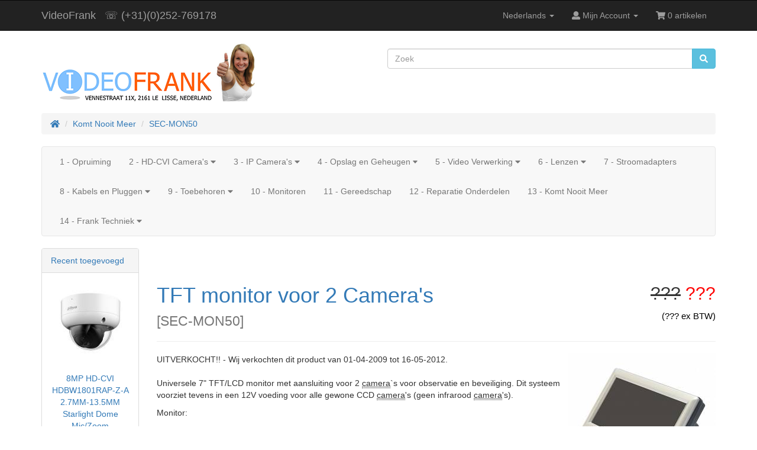

--- FILE ---
content_type: text/html; charset=UTF-8
request_url: https://www.videofrank.nl/nl/komt-nooit-meer/tft-monitor-voor-camera-s
body_size: 8055
content:
<!DOCTYPE html>
<html dir="ltr" lang="nl">
<head>

<!-- Google tag (gtag.js) -->
<script async src="https://www.googletagmanager.com/gtag/js?id=G-JXF24ZLTZD"></script>
<script>
  window.dataLayer = window.dataLayer || [];
  function gtag(){dataLayer.push(arguments);}
  gtag('js', new Date());

  gtag('config', 'G-JXF24ZLTZD');
</script>


<meta charset="utf-8">
<meta http-equiv="X-UA-Compatible" content="IE=edge">
<meta name="viewport" content="width=device-width, initial-scale=1">
<title>Actie - Van €209,00 Voor €169,00 TFT monitor voor 2 Camera's | Een beveiligingscamera koop je voordelig bij VideoFrank!</title>
<base href="https://www.videofrank.nl/">

<!-- font awesome -->
<link href="ext/bootstrap/css/bootstrap.min.css" rel="stylesheet">
<script defer src="https://use.fontawesome.com/releases/v5.0.6/js/all.js"></script>

<link href="custom.css" rel="stylesheet">

<style>
TABLE.enumerator{background-image:url(/images/greydot.gif);height:30px;width:30px;border:0;border-spacing:0;text-align:center;vertical-align:middle;font-family:Verdana,Arial,sans-serif;font-size:15px}.productSpecialPrice{color:red}.productExBTWPrice{color:#000;font-size:15px}.productDealerPrice{color:#00f}a[href$='.pdf']{padding-right:28px;background:url(/images/pdf.png) no-repeat center right}.productPagesocialBookmarks{font-size:1px}.fb-like{margin-right:5px}@media print{.also-purchased,.buttonSet,.footer,.footer-extra,.panel,.productPagesocialBookmarks,.search{display:none}a[href]:after{display:none;visibility:hidden}}
.videoWrapper {
	position: relative;
	padding-bottom: 56.25%; /* 16:9 */
	padding-top: 25px;
	height: 0;
}
.videoWrapper iframe {
	position: absolute;
	top: 0;
	left: 0;
	width: 100%;
	height: 100%;
}

TABLE.discounttag{
background-image:url(/images/discount.jpg);
background-size: contain;
background-repeat: no-repeat;
height:44px;
width:60px;
border:0;
border-spacing:0;
color: #ffffff;
/* text-align:center; */
text-indent: 24px;
font-family:Verdana,Arial,sans-serif;font-size:17px
}

/*=== Import Raleway fonts ===*/
/* @import url(https://fonts.googleapis.com/css?family=Raleway:400,700); */

xxxbody,xxxhtml{
  width:100%;
  height:100%;
  padding:0;
  margin:0;
  background:#e0e7e6;
}

#content-discount-voorbeeld{
  margin:10px auto;
background:#F7F7F1;
height:200px;
  width:70%;
/*border-radius*/
-webkit-border-radius:8px;
   -moz-border-radius:8px;
        border-radius:8px;
  -webkit-box-shadow:0 1px 0 rgba(0,0,0,.1);
   -moz-box-shadow:0 1px 0 rgba(0,0,0,.1);
        box-shadow:0 1px 0 rgba(0,0,0,.1);
}


.discount-label {
 padding:10px; 
 position:relative;
  float:left;
/*  margin-top:35px; */
   margin-left:30px;
width:70px;
-webkit-border-radius:0 4px 0 4px;
-moz-border-radius:0 4px 0 4px;
border-radius:0 4px 4px 0;

}

.discount-label:after { 

    right: 100%; 
    border: solid transparent; content: " "; 
    height: 0; 
    width: 0; 
    position: absolute;
    border-color: rgba(136, 183, 213, 0);
     
    border-width: 20px; 
    top: 50%; 
    margin-top: -20px;} 

    .discount-label:before {
  content: '';
  z-index: 2;
  position: absolute;
  top: 42%;
  right: 100%;
  width: 7px;
  height: 7px;
  opacity: .95;
  background: #ffffff;
  border-radius: 7px;
  -webkit-box-shadow: inset .5px 0 rgba(0, 0, 0, 0.6);
  box-shadow: inset .5px 0 rgba(0, 0, 0, 0.6);

}


    .discount-label span {
      color:#ffffff;
  font-size:14px;
text-align:center;
  font-family:Raleway, Verdana, Arial, Helvetica;

}


.red{ 
background-color:#E80707; 
}

.red:after{ 
border-right-color: #E80707;
  
}


.blue{ 
background-color:#1883DB; 
}
.blue:after{ 
border-right-color: #1883DB; 
}

.green{ 
background-color:#16B516; 
}

.green:after{ 
border-right-color: #16B516;
}

.yellow{ 
background-color:#feaa00; 
}

.yellow:after{ 
border-right-color: #feaa00;
}

.gray{ 
background-color:#737373; 
}

.gray:after{ 
border-right-color: #737373;
}

.black{ 
background-color:#000; 

}

.black:after{ 
border-right-color: #000;
}

ul
{
    list-style-image: url("/images/vinkje.png");
}

div.rrr {
text-align: right;
}
</style>

<!--[if lt IE 9]>
   <script src="ext/js/html5shiv.js"></script>
   <script src="ext/js/respond.min.js"></script>
   <script src="ext/js/excanvas.min.js"></script>
<![endif]-->
 
<script src="ext/jquery/jquery-3.1.1.min.js"></script>

<link rel="canonical" href="https://www.videofrank.nl/nl/komt-nooit-meer/tft-monitor-voor-camera-s" />

<script>
  var _gaq = _gaq || [];
  _gaq.push(['_setAccount', 'UA-1975302-1']);
  _gaq.push(['_trackPageview']);
  (function() {
    var ga = document.createElement('script'); ga.type = 'text/javascript'; ga.async = true;
    ga.src = ('https:' == document.location.protocol ? 'https://ssl' : 'http://www') + '.google-analytics.com/ga.js';
    var s = document.getElementsByTagName('script')[0]; s.parentNode.insertBefore(ga, s);
  })();
</script>

<style>.no-script { border: 1px solid #ddd; border-width: 0 0 1px; background: #ffff90; font: 14px verdana; line-height: 2; text-align: center; color: #2f2f2f; } .no-script .no-script-inner { margin: 0 auto; padding: 5px; } .no-script p { margin: 0; }</style>
<link rel="stylesheet" href="ext/colorbox/colorbox.css" />


<meta name="description" content="Universele 7" TFT/LCD monitor met aansluiting voor 2 camera`s voor observatie en beveiliging. Dit systeem voorziet tevens in een 12V voeding voor alle gewone CCD camera's (geen infrarood camera's). 


Monitor: 
Werkingsvoltage: 12VDC
Verbruik:..." />
<!-- Open Graphy Tags -->
<meta property="og:type" content="product" />
<meta property="og:image" content="https://www.videofrank.nl/images/1294.jpg" />
<meta property="og:url" content="https://www.videofrank.nl/nl/komt-nooit-meer/tft-monitor-voor-camera-s" />
<meta property="og:description" content="Universele 7" TFT/LCD monitor met aansluiting voor 2 camera`s voor observatie en beveiliging. Dit systeem voorziet tevens in een 12V voeding voor alle gewone CCD camera's (geen infrarood camera's). 


Monitor: 
Werkingsvoltage: 12VDC
Verbruik:... "/>
<meta property="og:title" content="TFT monitor voor 2 Camera's "/>
<meta property="og:site_name" content="www.videofrank.nl" />
<meta property="fb:admins" content="100003752018494" />
<meta property="fb:app_id" content="966242223397117" />

<link rel="icon" type="image/x-icon" href="/favicons/favicon.ico">
<link rel="apple-touch-icon-precomposed" href="/favicons/videofrank-logo-vierkant-152-checkerx.png">

</head>
<body>

<!-- vf_  facebook toevoeging -->

<!-- Load Facebook SDK for JavaScript -->

<div id="fb-root"></div>
<script>(function(d, s, id) {
  var js, fjs = d.getElementsByTagName(s)[0];
  if (d.getElementById(id)) return;
  js = d.createElement(s); js.id = id;
  js.src = '//connect.facebook.net/nl_NL/sdk.js#xfbml=1&version=v2.12';
  fjs.parentNode.insertBefore(js, fjs);
}(document, 'script', 'facebook-jssdk'));</script>

  <nav class="navbar navbar-inverse navbar-no-corners navbar-custom">
  <div class="container">
    <div class="navbar-header">
<button type="button" class="navbar-toggle" data-toggle="collapse" data-target="#bs-navbar-collapse-core-nav">
  <span class="sr-only">Navigatie Aan/Uit</span>  <span class="icon-bar"></span><span class="icon-bar"></span><span class="icon-bar"></span></button>
<a class="navbar-brand" href="https://www.videofrank.nl/beveiligingscamera's">VideoFrank</a><a class="navbar-brand" href="tel:+31252769178">&#9743; (+31)(0)252-769178</a></div>
      
    <div class="collapse navbar-collapse" id="bs-navbar-collapse-core-nav">
      <ul class="nav navbar-nav navbar-right">
<li class="dropdown">
  <a class="dropdown-toggle" data-toggle="dropdown" href="#"><abbr title="Kies Taal"></abbr> Nederlands <span class="caret"></span></a>
      <ul class="dropdown-menu">
      <li><a href="https://www.videofrank.nl/nl/komt-nooit-meer/tft-monitor-voor-camera-s?language=nl"><img src="includes/languages/dutch/images/icon.gif" alt="Nederlands" title="Nederlands" width="24" height="15" class="" /> Nederlands</a></li><li><a href="https://www.videofrank.nl/nl/komt-nooit-meer/tft-monitor-voor-camera-s?language=en"><img src="includes/languages/english/images/icon.gif" alt="English" title="English" width="24" height="15" class="" /> English</a></li>    </ul>
    </li>    
<li class="dropdown"> 
  <a class="dropdown-toggle" data-toggle="dropdown" href="#"><i class="fa fa-user"></i><span class="hidden-sm"> Mijn Account</span> <span class="caret"></span></a>
  <ul class="dropdown-menu">
    <li><a href="https://www.videofrank.nl/login.php"><i class="fas fa-sign-in-alt"></i> Log In</a></li><li><a href="https://www.videofrank.nl/create_account.php"><i class="fas fa-pencil-alt"></i> Aanmelden</a></li>    <li class="divider"></li>
    <li><a href="https://www.videofrank.nl/account.php">Mijn Account</a></li>
    <li><a href="https://www.videofrank.nl/account_history.php">Mijn Bestellingen</a></li>
    <li><a href="https://www.videofrank.nl/account_purchases.php">Mijn Aankopen</a></li>
    <li><a href="https://www.videofrank.nl/address_book.php">Mijn Adresboek</a></li>
    <li><a href="https://www.videofrank.nl/account_password.php">Mijn Wachtwoord</a></li>
  </ul>
</li>
<li><p class="navbar-text"><i class="fa fa-shopping-cart"></i> 0 artikelen</p></li></ul>
    </div>
  </div>
</nav>
  
  <div id="bodyWrapper" class="container">
    <div class="row">

      
<div class="modular-header">
  <div id="storeLogo" class="col-sm-6 storeLogo">


 
<table><tr><td style="vertical-align:bottom"> 
             <a href="https://www.videofrank.nl/beveiligingscamera's"><img src="images/2-logo-topleft-or.png" alt="VideoFrank" title="VideoFrank" width="292" height="55" class="img-responsive" /></a></td><td><a href="https://www.videofrank.nl/beveiligingscamera's"><img src="images/seal6.jpg" alt="VideoFrank" title="VideoFrank" width="73" height="100" class="img-responsive" /></a></td></tr></table><br>

</div>


<div class="col-sm-6 search">
  <div class="searchbox-margin"><form name="quick_find" action="https://www.videofrank.nl/advanced_search_result.php" method="get" class="form-horizontal">  <div class="input-group"><input type="search" name="keywords" required placeholder="Zoek" class="form-control" /><span class="input-group-btn"><button type="submit" class="btn btn-info"><i class="fa fa-search"></i></button></span>  </div></form></div></div>


<div class="col-sm-12 breadcrumbs">
  <ol  itemscope itemtype="http://schema.org/BreadcrumbList" class="breadcrumb"><li itemprop="itemListElement" itemscope itemtype="http://schema.org/ListItem"><a href="https://www.videofrank.nl" itemprop="item"><span itemprop="name"><i class="fas fa-home"></i><span class="sr-only"> Home</span></span></a><meta itemprop="position" content="1" /></li>
<li itemprop="itemListElement" itemscope itemtype="http://schema.org/ListItem"><a href="https://www.videofrank.nl/nl/komt-nooit-meer" itemprop="item"><span itemprop="name">Komt Nooit Meer</span></a><meta itemprop="position" content="2" /></li>
<li itemprop="itemListElement" itemscope itemtype="http://schema.org/ListItem"><a href="https://www.videofrank.nl/nl/komt-nooit-meer/tft-monitor-voor-camera-s" itemprop="item"><span itemprop="name">SEC-MON50</span></a><meta itemprop="position" content="3" /></li>
</ol></div>


<div id="catMenu" class="col-sm-12"> 	 
    
    <nav class="navbar navbar-default">

      <div class="navbar-header">
		<button type="button" class="btn btn-navbar navbar-toggle" data-toggle="collapse" data-target="#bs-navbar-collapse">
			<span class="sr-only">Toggle Navigation</span>
			<i class="fa fa-chevron-down"></i> Categorie&euml;n		</button>
      </div>
      <div class="collapse navbar-collapse" id="bs-navbar-collapse">
          <ul class="nav navbar-nav"><li><a href="https://www.videofrank.nl/nl/opruiming">1 - Opruiming</a></li><li class="dropdown"><a href="#" tabindex="-1" class="dropdown-toggle" data-toggle="dropdown">2 - HD-CVI Camera's <span class="fa fa-caret-down"></span></a><ul class="dropdown-menu"><li><a href="https://www.videofrank.nl/nl/bewakingscamera"><strong><span><span class="fa fa-list"></span>&nbsp;2 - HD-CVI Camera's</span></strong></a></li><li><a href="https://www.videofrank.nl/nl/bewakingscamera/hd-cvi-recorders">A - HD-CVI Recorders</a></li><li><a href="https://www.videofrank.nl/nl/bewakingscamera/hd-cvi-bullet-camera-s">B - HD-CVI Bullet Camera's</a></li><li><a href="https://www.videofrank.nl/nl/bewakingscamera/hd-cvi-dome-camera-s">C - HD-CVI Dome Camera's</a></li><li><a href="https://www.videofrank.nl/nl/bewakingscamera/hd-cvi-ptz">D - HD-CVI PTZ</a></li><li><a href="https://www.videofrank.nl/nl/bewakingscamera/speciale-camera-s">E - Speciale Camera's</a></li><li><a href="https://www.videofrank.nl/nl/bewakingscamera/montage-toebehoren">F - Montage Toebehoren</a></li></ul></li><li class="dropdown"><a href="#" tabindex="-1" class="dropdown-toggle" data-toggle="dropdown">3 - IP Camera's <span class="fa fa-caret-down"></span></a><ul class="dropdown-menu"><li><a href="https://www.videofrank.nl/nl/ip-camera-s"><strong><span><span class="fa fa-list"></span>&nbsp;3 - IP Camera's</span></strong></a></li><li><a href="https://www.videofrank.nl/nl/ip-camera-s/ip-nvr-recorders">A - IP NVR Recorders</a></li><li><a href="https://www.videofrank.nl/nl/ip-camera-s/ip-bullet-camera-s">B - IP Bullet Camera's</a></li><li><a href="https://www.videofrank.nl/nl/ip-camera-s/ip-dome-camera-s">C - IP Dome Camera's</a></li><li><a href="https://www.videofrank.nl/nl/ip-camera-s/ip-ptz-camera-s">D - IP PTZ Camera's</a></li><li><a href="https://www.videofrank.nl/nl/ip-camera-s/ip-speciale-camera-s">E - IP Speciale Camera's</a></li><li><a href="https://www.videofrank.nl/nl/ip-camera-s/ip-wifi-camera-s">F - IP Wifi Camera's</a></li><li><a href="https://www.videofrank.nl/nl/ip-camera-s/poe-stroomvoorziening">G - PoE Stroomvoorziening</a></li><li><a href="https://www.videofrank.nl/nl/ip-camera-s/netwerk-diversen">H - Netwerk Diversen</a></li></ul></li><li class="dropdown"><a href="#" tabindex="-1" class="dropdown-toggle" data-toggle="dropdown">4 - Opslag en Geheugen <span class="fa fa-caret-down"></span></a><ul class="dropdown-menu"><li><a href="https://www.videofrank.nl/nl/opslag-en-geheugen"><strong><span><span class="fa fa-list"></span>&nbsp;4 - Opslag en Geheugen</span></strong></a></li><li><a href="https://www.videofrank.nl/nl/opslag-en-geheugen/harde-schijven-ssd">A - Harde Schijven & SSD</a></li><li><a href="https://www.videofrank.nl/nl/opslag-en-geheugen/memory-cards">B - Memory Cards</a></li><li><a href="https://www.videofrank.nl/nl/opslag-en-geheugen/sata-sd-card-converters">C - SATA SD Card Converters</a></li></ul></li><li class="dropdown"><a href="#" tabindex="-1" class="dropdown-toggle" data-toggle="dropdown">5 - Video Verwerking <span class="fa fa-caret-down"></span></a><ul class="dropdown-menu"><li><a href="https://www.videofrank.nl/nl/video-verwerking"><strong><span><span class="fa fa-list"></span>&nbsp;5 - Video Verwerking</span></strong></a></li><li><a href="https://www.videofrank.nl/nl/video-verwerking/hdmi-converters">A - HDMI converters</a></li><li><a href="https://www.videofrank.nl/nl/video-verwerking/hdmi-distributie">B - HDMI Distributie</a></li><li><a href="https://www.videofrank.nl/nl/video-verwerking/vga-converter">C - VGA converter</a></li><li><a href="https://www.videofrank.nl/nl/video-verwerking/vga-splitter">D - VGA Splitter</a></li><li><a href="https://www.videofrank.nl/nl/video-verwerking/schakelkastje">E - Schakelkastje</a></li><li><a href="https://www.videofrank.nl/nl/video-verwerking/ontstoring">F - Ontstoring</a></li></ul></li><li class="dropdown"><a href="#" tabindex="-1" class="dropdown-toggle" data-toggle="dropdown">6 - Lenzen <span class="fa fa-caret-down"></span></a><ul class="dropdown-menu"><li><a href="https://www.videofrank.nl/nl/lenzen"><strong><span><span class="fa fa-list"></span>&nbsp;6 - Lenzen</span></strong></a></li><li><a href="https://www.videofrank.nl/nl/lenzen/mini-lenzen-m12">A - Mini Lenzen M12</a></li><li><a href="https://www.videofrank.nl/nl/lenzen/vast-brandpunt-cs">B - Vast Brandpunt CS</a></li><li><a href="https://www.videofrank.nl/nl/lenzen/zoom-cs">C - Zoom CS</a></li><li><a href="https://www.videofrank.nl/nl/lenzen/auto-iris-cs">D - Auto Iris CS</a></li><li><a href="https://www.videofrank.nl/nl/lenzen/lens-accesoires">E - Lens Accesoires</a></li></ul></li><li><a href="https://www.videofrank.nl/nl/stroomadapters">7 - Stroomadapters</a></li><li class="dropdown"><a href="#" tabindex="-1" class="dropdown-toggle" data-toggle="dropdown">8 - Kabels en Pluggen <span class="fa fa-caret-down"></span></a><ul class="dropdown-menu"><li><a href="https://www.videofrank.nl/nl/kabels-en-pluggen"><strong><span><span class="fa fa-list"></span>&nbsp;8 - Kabels en Pluggen</span></strong></a></li><li><a href="https://www.videofrank.nl/nl/kabels-en-pluggen/combicoax-kant-en-klaar">A - CombiCoax Kant en Klaar</a></li><li><a href="https://www.videofrank.nl/nl/kabels-en-pluggen/combicoax-zelf-maken">B - CombiCoax Zelf Maken</a></li><li><a href="https://www.videofrank.nl/nl/kabels-en-pluggen/coaxkabel">C - Coaxkabel</a></li><li><a href="https://www.videofrank.nl/nl/kabels-en-pluggen/bnc-tulp-verloop-pluggen">D - BNC Tulp verloop pluggen</a></li><li><a href="https://www.videofrank.nl/nl/kabels-en-pluggen/bnc-baluns">E - BNC Baluns</a></li><li><a href="https://www.videofrank.nl/nl/kabels-en-pluggen/rca-tulp-kabels">F - RCA Tulp Kabels</a></li><li><a href="https://www.videofrank.nl/nl/kabels-en-pluggen/vga-kabels">G - VGA kabels</a></li><li><a href="https://www.videofrank.nl/nl/kabels-en-pluggen/hdmi-kabels">H - HDMI Kabels</a></li><li><a href="https://www.videofrank.nl/nl/kabels-en-pluggen/scart-kabels">J - Scart Kabels</a></li><li><a href="https://www.videofrank.nl/nl/kabels-en-pluggen/svhs-materiaal">K - SVHS materiaal</a></li><li><a href="https://www.videofrank.nl/nl/kabels-en-pluggen/netwerk-kabels">L - Netwerk Kabels</a></li><li><a href="https://www.videofrank.nl/nl/kabels-en-pluggen/usb-kabels">M - USB Kabels</a></li><li><a href="https://www.videofrank.nl/nl/kabels-en-pluggen/auto-electro-montage">N - Auto Electro Montage</a></li><li><a href="https://www.videofrank.nl/nl/kabels-en-pluggen/stroom-kabels">O - Stroom Kabels</a></li><li><a href="https://www.videofrank.nl/nl/kabels-en-pluggen/batterijen-en-diversen">P - Batterijen en diversen</a></li><li><a href="https://www.videofrank.nl/nl/kabels-en-pluggen/overige-kabels-amp-pluggen">Q - Overige Kabels &amp; Pluggen</a></li><li><a href="https://www.videofrank.nl/nl/kabels-en-pluggen/rg6-coax">R - RG6 Coax</a></li></ul></li><li class="dropdown"><a href="#" tabindex="-1" class="dropdown-toggle" data-toggle="dropdown">9 - Toebehoren <span class="fa fa-caret-down"></span></a><ul class="dropdown-menu"><li><a href="https://www.videofrank.nl/nl/toebehoren"><strong><span><span class="fa fa-list"></span>&nbsp;9 - Toebehoren</span></strong></a></li><li><a href="https://www.videofrank.nl/nl/toebehoren/steunen">A - Steunen</a></li><li><a href="https://www.videofrank.nl/nl/toebehoren/mastbeugels">B - Mastbeugels</a></li><li><a href="https://www.videofrank.nl/nl/toebehoren/behuizingen">C - Behuizingen</a></li><li><a href="https://www.videofrank.nl/nl/toebehoren/recorder-accesoires">D - Recorder Accesoires</a></li><li><a href="https://www.videofrank.nl/nl/toebehoren/microfoons">E - Microfoons</a></li><li><a href="https://www.videofrank.nl/nl/toebehoren/infraroodstralers">F - Infraroodstralers</a></li><li><a href="https://www.videofrank.nl/nl/toebehoren/stickers-en-bordjes">G - Stickers en Bordjes</a></li><li><a href="https://www.videofrank.nl/nl/toebehoren/diversen-alarm-systeem">H - Diversen Alarm Systeem</a></li></ul></li><li><a href="https://www.videofrank.nl/nl/monitoren">10 - Monitoren</a></li><li><a href="https://www.videofrank.nl/nl/gereedschap">11 - Gereedschap</a></li><li><a href="https://www.videofrank.nl/nl/reparatie-onderdelen">12 - Reparatie Onderdelen</a></li><li><a href="https://www.videofrank.nl/nl/komt-nooit-meer">13 - Komt Nooit Meer</a></li><li class="dropdown"><a href="#" tabindex="-1" class="dropdown-toggle" data-toggle="dropdown">14 - Frank Techniek <span class="fa fa-caret-down"></span></a><ul class="dropdown-menu"><li><a href="https://www.videofrank.nl/nl/frank-techniek"><strong><span><span class="fa fa-list"></span>&nbsp;14 - Frank Techniek</span></strong></a></li><li><a href="https://www.videofrank.nl/nl/frank-techniek/opruiming">A - Opruiming</a></li><li><a href="https://www.videofrank.nl/nl/frank-techniek/kant-klare-nixieklokken">B - Kant & klare nixieklokken</a></li><li><a href="https://www.videofrank.nl/nl/frank-techniek/nixie-buizen">C - Nixie Buizen</a></li><li><a href="https://www.videofrank.nl/nl/frank-techniek/nixie-onderdelen">D - Nixie Onderdelen</a></li><li><a href="https://www.videofrank.nl/nl/frank-techniek/radio-globe-2025">E - Radio Globe 2025</a></li></ul></li></ul>      </div>
    </nav>
</div>



<script>
$(document).ready(function(){
    $('ul.dropdown-menu [data-toggle=dropdown]').on('click', function(event) {
      event.preventDefault();
      event.stopPropagation(); 
      $(this).parent().siblings().removeClass('open');
      $(this).parent().toggleClass('open');
    });
});
</script>  <div class="clearfix"></div>
</div>

<div class="body-sans-header clearfix">


      <div id="bodyContent" class="col-md-10 col-md-push-2">

<!-- // vf_ seo patch 7mrt18 -->
<form name="cart_quantity" action="https://www.videofrank.nl/nl/komt-nooit-meer/tft-monitor-voor-camera-s?action=add_product" method="post" class="form-horizontal" >
<div itemscope itemtype="http://schema.org/Product">

<div class="page-header">
  <div class="row"> 
   
    <h1 class="col-sm-8"><a href="https://www.videofrank.nl/nl/komt-nooit-meer/tft-monitor-voor-camera-s" itemprop="url"><span itemprop="name">TFT monitor voor 2 Camera's</span></a><br /><small>[<span itemprop="model">SEC-MON50</span>]</small></h1>

<meta itemprop="Brand" content="Nedis" />    
    
    <h2 class="col-sm-4 text-right-not-xs" itemprop="offers" itemscope itemtype="http://schema.org/Offer"><del>???</del> <span class="productSpecialPrice" itemprop="price" content="169.00" />???</span><br><span class="productExBTWPrice">(??? ex BTW)</span><link itemprop="availability" href="http://schema.org/OutOfStock" /><meta itemprop="brand" content="Nedis" /><meta itemprop="priceCurrency" content="EUR" /></h2>


  </div>
</div>


<div class="contentContainer">
  <div class="contentText is-product" data-is-special="1">


    <div class="piGal pull-right" data-imgcount="133">

<img width="250" height="250" src="images/thumbs/250_250/1294.jpg" title="TFT monitor voor 2 Camera\'s 1" alt="TFT monitor voor 2 Camera\'s 1" class="img-responsive" id="piGalImg_1" data-highres="images/1294.jpg" /><img width="250" height="250" src="images/thumbs/250_250/1294-2.jpg" title="TFT monitor voor 2 Camera\'s 2" alt="TFT monitor voor 2 Camera\'s 2" class="img-responsive" id="piGalImg_2" data-highres="images/1294-2.jpg" />
    </div>



<link itemprop="image" href="images/1294.jpg" />
<div itemprop="description">


UITVERKOCHT!! - Wij verkochten dit product van 01-04-2009 tot 16-05-2012.<br><br><p>Universele 7" TFT/LCD monitor met aansluiting voor 2 <abbr title="beveiligingscamera, bewakingscamera">camera</abbr>`s voor observatie en beveiliging. Dit systeem voorziet tevens in een 12V voeding voor alle gewone CCD <abbr title="beveiligingscamera, bewakingscamera">camera</abbr>'s (geen infrarood <abbr title="beveiligingscamera, bewakingscamera">camera</abbr>'s). 
</p>
<p>
Monitor:<br><br> 
<li>Werkingsvoltage: 12VDC</li><br>
<li>Verbruik: 1000mA</li><br>
<li>AV ingang: 2x3.5mm (kabel 3.5mm naar DC, RCA video en RCA audio inclusief)</li><br>
<li>AV uitgang: 1x3.5mm</li><br>
<li>Werkingstemperatuur: -10°C to +50°C</li><br>
<li>Gewicht: 680g</li><br>
<li>Afmetingen: 184x53x127mm</li><br>
</p><br>Klik <a href="https://www.google.com/search?q=SEC-MON50&nbsp;prijs&nbsp;-china" target="_blank"><u>hier</u></a> als u dit product wilt zoeken op Google

  
</div>


    <div class="clearfix"></div>


  </div>


  <div class="buttonSet row">
<!-- vf_ blanco regel toegevoegd -->
    <br><!-- vf_ 7mrt18 seo patch att -->
<!-- 21apr23 weg met die review knop en link   <div class="col-xs-6"><a id="btn1" href="https://www.videofrank.nl/product_reviews.php?products_id=1294" class="btn btn-default"> <span class="fas fa-comment-alt"></span> Beoordelingen</a></div>
-->
<div class="col-xs-6"></div>


      <div class="col-xs-6 text-right"></div>
  
  </div>

    <div class="rrr">
                <font color="#ff0000">Dit product is uit het leveringsprogramma!</font>    </div>

  <div class="row">
    <div class="col-sm-6 productPagesocialBookmarks">
<!-- vf_ <div class="col-sm-6 col-md-offset-4 productPagesocialBookmarks">  -->
<!--  <h4>Social Bookmarks</h4> -->
  <div><div class="fb-like" data-href="https://www.videofrank.nl/product_info.php?products_id=1294" data-width="10" data-layout="button_count" data-action="like" data-show-faces="false" data-share="true"></div> <div class="g-plus" data-action="share" data-href="https://www.videofrank.nl/nl/komt-nooit-meer/tft-monitor-voor-camera-s" data-annotation="bubble" data-height="20" data-align="left"></div><script>
  if ( typeof window.___gcfg == "undefined" ) {
    window.___gcfg = { };
  }

  if ( typeof window.___gcfg.lang == "undefined" ) {
    window.___gcfg.lang = "nl";
  }

  (function() {
    var po = document.createElement('script'); po.type = 'text/javascript'; po.async = true;
    po.src = 'https://apis.google.com/js/plusone.js';
    var s = document.getElementsByTagName('script')[0]; s.parentNode.insertBefore(po, s);
  })();
</script></div>
</div><br><!-- vf_ blanco regel toegevoegd -->
    <br>  </div>

<span itemprop="manufacturer" itemscope itemtype="http://schema.org/Organization"><meta itemprop="name" content="Nedis" /></span>
</div>

</div>

</form>

      </div> <!-- bodyContent //-->


      <div id="columnLeft" class="col-md-2  col-md-pull-10">
        <div class="panel panel-default">
  <div class="panel-heading"><a href="https://www.videofrank.nl/products_new.php">Recent toegevoegd</a></div>
  <div class="panel-body text-center">
    <a href="https://www.videofrank.nl/nl/komt-nooit-meer/8mp-hd-cvi-hdbw1801rap-z-a-2-7mm-13-5mm-starlight-dome-mic-zoom"><img width="150" height="150" src="images/thumbs/150_150/3490.jpg" title="8MP HD-CVI HDBW1801RAP-Z-A 2.7MM-13.5MM Starlight Dome Mic/Zoom" alt="8MP HD-CVI HDBW1801RAP-Z-A 2.7MM-13.5MM Starlight Dome Mic/Zoom" class="img-responsive" /></a><br /><a href="https://www.videofrank.nl/nl/komt-nooit-meer/8mp-hd-cvi-hdbw1801rap-z-a-2-7mm-13-5mm-starlight-dome-mic-zoom">8MP HD-CVI HDBW1801RAP-Z-A 2.7MM-13.5MM Starlight Dome Mic/Zoom</a><br /><del>€235,00</del><br /><span class="productSpecialPrice">€159,00</span></div></div>
      </div>


    </div> <!-- row -->

  </div> <!-- bodyWrapper //-->
   
  <!-- vf_ see AC5744287547068821 mod file by Tony -->
</div>

<footer>
  <div class="footer">
    <div class="container">
      <div class="row">
        <div class="col-sm-3">
  <div class="footerbox information">
    <h2>Informatie</h2>
    <ul class="nav nav-pills nav-stacked">
      <li><a href="https://www.videofrank.nl/shipping.php">Verzending & Retouren</a></li>
      <li><a href="https://www.videofrank.nl/privacy.php">Uw Privacy</a></li>
      <li><a href="https://www.videofrank.nl/conditions.php">Algemene Voorwaarden</a></li>
      <li><a href="https://www.videofrank.nl/contact_us.php">Stel Uw Vraag</a></li>
      <li><a href="https://www.videofrank.nl/holidays.php?rel=&amp;quot;nofollow&amp;quot;">Openingstijden</a></li>
    </ul>  
  </div>
</div>
<!-- vf_ -->
<div class="col-sm-3">
  <div class="footerbox information">
    <h2>Tech Support</h2>
    <ul class="nav nav-pills nav-stacked">
      <li><a href="https://www.videofrank.nl/beveiligingscamera-faq.php">Tekst en Uitleg</a></li>
      <li><a href="https://www.videofrank.nl/coaxofutp.php">Kabel Advies</a></li>
      <li><a href="https://www.videofrank.nl/lenscalculator.php">Lens Calculator</a></li>
      <li><a href="https://www.videofrank.nl/downloads">Downloads</a></li>
    </ul>  
  </div>
</div>

<div class="col-sm-3">
  <div class="footerbox generic-text">
    <h2>Top Service</h2>
    <p>
  
  <a href="https://www.google.com/search?q=videofrank+reviews" rel="noopener" target="_blank"><img src="/images/google-reviews.gif" alt="Google Reviews" width="205" border="0"></a><br>
  
  
  </p>  </div>
</div>
      </div>
    </div>
  </div>
  <div class="footer-extra">
    <div class="container">
      <div class="row">
        <div class="col-sm-6 text-center-xs copyright">
  <p>Copyright &copy; 2026 <a href="https://www.videofrank.nl/beveiligingscamera's">VideoFrank</a></p></div>
      </div>
    </div>
  </div>
</footer>


<script src="ext/bootstrap/js/bootstrap.min.js"></script>
<script src="ext/photoset-grid/jquery.photoset-grid.min.js"></script>

<script src="ext/colorbox/jquery.colorbox-min.js"></script>

<script>var ImgCount = $(".piGal").data("imgcount"); $(function() {$('.piGal').css({'visibility': 'hidden'});$('.piGal').photosetGrid({layout: ""+ ImgCount +"",width: '100%',highresLinks: true,rel: 'pigallery',onComplete: function() {$('.piGal').css({'visibility': 'visible'});$('.piGal a').colorbox({maxHeight: '90%',maxWidth: '90%', rel: 'pigallery'});$('.piGal img').each(function() {var imgid = $(this).attr('id') ? $(this).attr('id').substring(9) : 0;if ( $('#piGalDiv_' + imgid).length ) {$(this).parent().colorbox({ inline: true, href: "#piGalDiv_" + imgid });}});}});});</script>
</body>
</html>

--- FILE ---
content_type: text/html; charset=utf-8
request_url: https://accounts.google.com/o/oauth2/postmessageRelay?parent=https%3A%2F%2Fwww.videofrank.nl&jsh=m%3B%2F_%2Fscs%2Fabc-static%2F_%2Fjs%2Fk%3Dgapi.lb.en.2kN9-TZiXrM.O%2Fd%3D1%2Frs%3DAHpOoo_B4hu0FeWRuWHfxnZ3V0WubwN7Qw%2Fm%3D__features__
body_size: 162
content:
<!DOCTYPE html><html><head><title></title><meta http-equiv="content-type" content="text/html; charset=utf-8"><meta http-equiv="X-UA-Compatible" content="IE=edge"><meta name="viewport" content="width=device-width, initial-scale=1, minimum-scale=1, maximum-scale=1, user-scalable=0"><script src='https://ssl.gstatic.com/accounts/o/2580342461-postmessagerelay.js' nonce="jtTjwViF_YQvCcKLjeB4LQ"></script></head><body><script type="text/javascript" src="https://apis.google.com/js/rpc:shindig_random.js?onload=init" nonce="jtTjwViF_YQvCcKLjeB4LQ"></script></body></html>